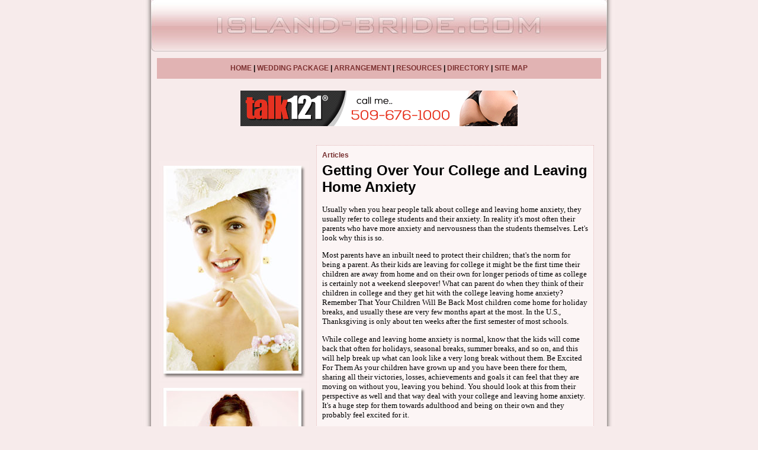

--- FILE ---
content_type: text/html
request_url: http://www.island-bride.com/getting_over_your_college_and_leaving_home_anxiety_378350a.html
body_size: 8183
content:
<html>
<head>
<title>Getting Over Your College and Leaving Home Anxiety</title>
<META name="keywords" content="college leaving home anxiety,anxiety attacks,panic attacks,anxiety disorder,anxiety,panic attacks,family,health,mental health,health and fitness">
<META name="description" content="">
<meta http-equiv="Content-Type" content="text/html; charset=iso-8859-1">
<link href="css_style.css" rel="stylesheet" type="text/css">
</head>
<body leftmargin="0" topmargin="0" rightmargin="0" bottommargin="0" marginwidth="0" marginheight="0">
<table width="800" align="center" cellpadding="0" cellspacing="0" >
  <tr>
    <td width="15" background="images/left_shadow.jpg">&nbsp;</td>
    <td><a href="index.asp"><img src="images/header.jpg" alt="Island-Bride.com" width="770" height="88" border="0"></a></td>
    <td width="15" background="images/right_shadow.jpg">&nbsp;</td>
  </tr>
  <tr>
    <td background="images/left_shadow.jpg">&nbsp;</td>
    <td id="spacer"><table cellpadding="0" cellspacing="0" id="navbar">
      <tr>
        <td><a href="index.asp">HOME</a> | <a href="wedding_package.asp">WEDDING PACKAGE</a> | <a href="arrangement.asp">ARRANGEMENT</a> | <a href="resources.asp">RESOURCES</a> | <a href="directory.asp">DIRECTORY</a> | <a href="sitemap.html">SITE MAP</a></td>
      </tr>
    </table></td>
    <td background="images/right_shadow.jpg">&nbsp;</td>
  </tr>
  <tr>
    <td background="images/left_shadow.jpg">&nbsp;</td>
    <td id="spacer"><div align="center">
      <iframe width="468" height="60" frameborder="0" scrolling="no" src=" http://www.zonealta.com/ad_feeder.asp?cat=ban" name="I1"></iframe>
    </div></td>
    <td background="images/right_shadow.jpg">&nbsp;</td>
  </tr>
  <tr>
    <td background="images/left_shadow.jpg">&nbsp;</td>
    <td id="spacer"><table width="100%">
      <tr>
        <td valign="top">
		


            <br>
            <br>
		<img src="images/image4.jpg" alt="Bride Smile" width="253" height="371"></td>
        <td width="100%" rowspan="3" valign="top" id="spacer"><table width="100%" cellspacing="3" class="normal" id="article_table">
          <tr>
                <td><b>Articles</b></td>
          </tr>
          <tr>
                <td> 
                  <h1><font style="COLOR: black;">Getting Over Your College and Leaving Home Anxiety</font></h1><font style="FONT-SIZE: 10pt; FONT-FAMILY: verdana; COLOR: black;"><p>Usually when you hear people talk about college and leaving home anxiety, they usually refer to college students and their anxiety. In reality it&#39;s most often their parents who have more anxiety and nervousness than the students themselves.    Let&#39;s look why this is so.</p><p>Most parents have an inbuilt need to protect their children; that&#39;s the norm for being a parent. As their kids are leaving for college it might be the first time their children are away from home and on their own for longer periods of time as college is certainly not a weekend sleepover! What can parent do when they think of their children in college and they get hit with the college leaving home anxiety?    Remember That Your Children Will Be Back    Most children come home for holiday breaks, and usually these are very few months apart at the most.  In the U.S., Thanksgiving is only about ten weeks after the first semester of most schools.</p><p>While college and leaving home anxiety is normal, know that the kids will come back that often for holidays, seasonal breaks, summer breaks, and so on, and this will help break up what can look like a very long break without them.    Be Excited For Them    As your children have grown up and you have been there for them, sharing all their victories, losses, achievements and goals it can feel that they are moving on without you, leaving you behind. You should look at this from their perspective as well and that way deal with your college and leaving home anxiety. It&#39;s a huge step for them towards adulthood and being on their own and they probably feel excited for it.</p><p>If you can just try to feel happy and excited for them as well.    Prepare    Visiting your child&#39;s college campus and dorm area gives you a good feeling of the atmosphere and environment and you&#39;ll also meet his/her professors and friends. This way you can imagine where your child lives and who he/she spends time with and that might lessen your college leaving home anxiety.</p><p>You&#39;ll also get to know that college personnel and professors will be looking out for them as well.    College and leaving home anxiety can be difficult for both parents and children, however, with some preparation and a good attitude - and of course an email account and regular phone calls - you can find that you will be able to alleviate some of this anxiety at least to a certain extent.</p><p>Study How to get over your college and leaving home anxiety? Find more information on How to Solve Panic Attacks</p></font><br><br><a href="http://www.island-bride.com">Wedding Planner</a><br>
                  <br>
                  <hr noshade size="1">
                  <br>
                  <br><br><br><a href="learning_happiness_tips_to_increase_your_happiness_376598a.html" style="font-size: 10pt; font-family: verdana; color: black;"><strong>Learning Happiness Tips to Increase Your Happiness</strong></a><font style="FONT-SIZE: 10pt; FONT-FAMILY: verdana; COLOR: black;">&nbsp;-&nbsp;Happiness is a skill that can be learned with practice.</font><br><br /><a href="just_say_yes_and_the_fine_art_of_faking_it_377257a.html" style="font-size: 10pt; font-family: verdana; color: black;"><strong>Just Say Yes and The Fine Art of Faking It</strong></a><font style="FONT-SIZE: 10pt; FONT-FAMILY: verdana; COLOR: black;">&nbsp;-&nbsp;how to achieve your professional or personal goals by saying yes to opportunities and faking it till you make it.</font><br><br /><a href="best_fairy_tale_wedding_favors_377996a.html" style="font-size: 10pt; font-family: verdana; color: black;"><strong>Best Fairy Tale Wedding Favors</strong></a><font style="FONT-SIZE: 10pt; FONT-FAMILY: verdana; COLOR: black;">&nbsp;-&nbsp;Looking for some great fairy tale wedding favors.</font><br><br /><a href="nlp___steps_to_motivate_people_with_nlp_metaprograms_376253a.html" style="font-size: 10pt; font-family: verdana; color: black;"><strong>NLP   Steps to Motivate People with NLP MetaPrograms</strong></a><font style="FONT-SIZE: 10pt; FONT-FAMILY: verdana; COLOR: black;">&nbsp;-&nbsp;Motivation is a set or reasons for engaging in a particular human behavior.</font><br><br /><a href="the_vibrational_power_of_your_beliefs_your_thoughts_and_the_law_of_attraction_376971a.html" style="font-size: 10pt; font-family: verdana; color: black;"><strong>The Vibrational Power of Your Beliefs Your Thoughts and the Law of Attraction</strong></a><font style="FONT-SIZE: 10pt; FONT-FAMILY: verdana; COLOR: black;">&nbsp;-&nbsp;Beliefs are powerful because of a universal truth that states: thought followed by action equals form.</font><br><br /><a href='archives.asp?src=article'><strong>more...</strong></a>
                </td>
          </tr>
        </table></td>
      </tr>
      <tr>
        <td><img src="images/image3.jpg" alt="Bride Welcome" width="253" height="371"></td>
        </tr>
      <tr>
        <td><img src="images/image1.jpg" alt="I love Islland-Bride" width="253" height="371"></td>
        </tr>
    </table></td>
    <td background="images/right_shadow.jpg">&nbsp;</td>
  </tr>
  <tr>
    <td background="images/left_shadow.jpg">&nbsp;</td>
    <td id="spacer"><div align="center">
      <table class="normal" id="footer">
        <tr>
          <td>
              <p> <font class="footer" face="Verdana">&copy; Copyright 2026 Island-Bride.com 
                All rights reserved. <br>
                Unauthorized duplication in part or whole strictly prohibited 
                by international copyright law.</font></p>
            </td>
        </tr>
      </table>
    </div></td>
    <td background="images/right_shadow.jpg">&nbsp;</td>
  </tr>
</table>
</body>
</html>


--- FILE ---
content_type: text/css
request_url: http://www.island-bride.com/css_style.css
body_size: 877
content:
body {
	background-color: #F7EBEB;
}
#navbar {
	font-family: Verdana, Arial, Helvetica, sans-serif;
	background-color: #E1B3B3;
	padding: 5px;
	height: 35px;
	width: 100%;
	text-align: center;
	vertical-align: middle;
	font-size: 12px;
	font-weight: bold;
}
#spacer {
	padding: 10px;
}
.normal {
	font-family: Verdana, Arial, Helvetica, sans-serif;
	font-size: 12px;
	color: #772F2F;
	padding: 5px;
}
#article_table {
	background-color: #FCF5F5;
	border: 1px dotted #E1B3B3;
}
#footer {
	background-color: #E1B3B3;
	text-align: center;
	vertical-align: middle;
	padding: 5px;
	height: 80px;
	width: 100%;
}
a:link {
	color: #7D3131;
	text-decoration: none;
}
a:visited {
	color: #7D3131;
	text-decoration: none;
}
a:hover {
	color: #FF6600;
	text-decoration: underline;
}
a:active {
	color: #7D3131;
	text-decoration: none;
}
